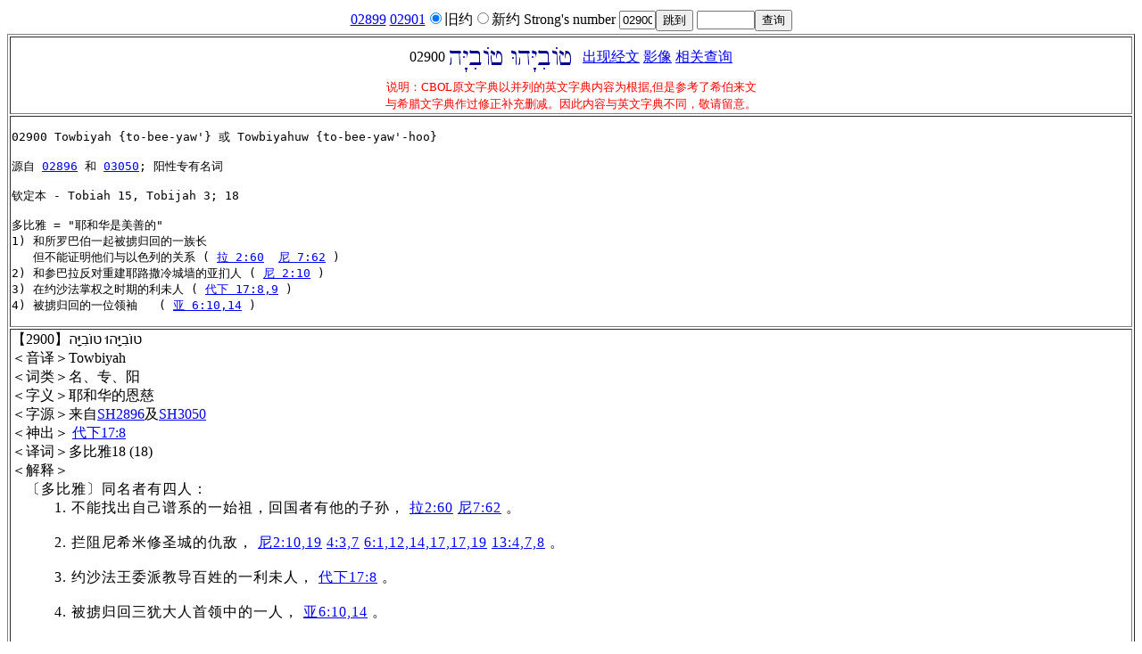

--- FILE ---
content_type: text/html
request_url: https://bible.fhl.net/gbdoc/new/s.php?N=1&k=02900&m=
body_size: 3119
content:
<!doctype html>
<html lang="zh_tw">
<head><meta charset="utf-8">

<title>CBOL 原文字典资料</title>
<style>
.exp {
letter-spacing: 1px;
font-family: DFKai-sb;;
font-weight:bold;
}
.withheb {
display: inline-block;
margin-left:1em;
}
.noidt{
margin-left:0.5em;
letter-spacing: 1px;
text-indent:-0.5em;
}
.idt{
margin-left:2em;
letter-spacing: 1px;
text-indent:-1em;
}
.bibtext {
font-weight:bold;
}
</style><script>
function nck(p){
  if (p==1) document.getElementById("N").value=1;
  else document.getElementById("N").value=0; } </script><script type="text/javascript">

  var _gaq = _gaq || [];
  _gaq.push(['_setAccount', 'UA-30013356-2']);
  _gaq.push(['_trackPageview']);

  (function() {
    var ga = document.createElement('script'); ga.type = 'text/javascript'; ga.async = true;
    ga.src = ('https:' == document.location.protocol ? 'https://ssl' : 'http://www') + '.google-analytics.com/ga.js';
    var s = document.getElementsByTagName('script')[0]; s.parentNode.insertBefore(ga, s);
  })();

</script></head><body onload="javascript:focus()"><center><table border="0"><tr><td><form method="get" action="/gbdoc/new/s.php"><a href="/gbdoc/new/s.php?N=1&k=02899">02899</a><font>    </font><a href="/gbdoc/new/s.php?N=1&k=02901">02901</a><input type="radio" checked="checked" name="N" value="1" onclick="nck(1)"/>旧约<input type="radio" name="N" value="0" onclick="nck(0)"/>新约  Strong's number <input type="text" name="k" size="3" value="02900"><input type="submit"  value="跳到"></form></td><td><form method="get" action="sdict.php"><input type="text" name="keyword" size="6"><input type="hidden" name="N" value="1" id="N"><input type="submit" value="查询"/></form></td></tr></table><center><table border=1>
<tr><td align=center>02900 <img style="vertical-align:middle;align:middle;" src="pfont/68/6822596962416a.png" alt="h&quot;YibAj\"/>&nbsp;&nbsp;<img style="vertical-align:middle;align:middle;" src="pfont/57/576822596962416a.png" alt="Wh&quot;YibAj\"/>&nbsp;&nbsp;  <a href="search.php?VERSION=unv&amp;strongflag=1&amp;TABFLAG=1&amp;orig=2&keyword=02900">出现经文</a>  <a href="/object/s.php?hsnum=02900&amp;gb=1">影像</a> <a href="../index.html#read">相关查询</a><br/><font size="-1" color="red">说明：CBOL原文字典以并列的英文字典内容为根据,但是参考了希伯来文<br/>与希腊文字典作过修正补充删减。因此内容与英文字典不同，敬请留意。</font></td></tr>
<tr><td><pre>02900 Towbiyah {to-bee-yaw'} 或 Towbiyahuw {to-bee-yaw'-hoo}

源自 <a href="/gbdoc/new/s.php?N=1&k=02896">02896</a> 和 <a href="/gbdoc/new/s.php?N=1&k=03050">03050</a>; 阳性专有名词

钦定本 - Tobiah 15, Tobijah 3; 18

多比雅 = "耶和华是美善的"
1) 和所罗巴伯一起被掳归回的一族长
   但不能证明他们与以色列的关系 ( <a href="../new/read.php?VERSION=unv&TABFLAG=1&chineses=%E6%8B%89&chap=2&sec=60&m=0" target="ref">拉 2:60</a>  <a href="../new/read.php?VERSION=unv&TABFLAG=1&chineses=%E5%B0%BC&chap=7&sec=62&m=0" target="ref">尼 7:62</a> )
2) 和参巴拉反对重建耶路撒冷城墙的亚扪人 ( <a href="../new/read.php?VERSION=unv&TABFLAG=1&chineses=%E5%B0%BC&chap=2&sec=10&m=0" target="ref">尼 2:10</a> )
3) 在约沙法掌权之时期的利未人 ( <a href="../new/read.php?VERSION=unv&TABFLAG=1&chineses=%E4%BB%A3%E4%B8%8B&chap=17&sec=8,9&m=0" target="ref">代下 17:8,9</a> )
4) 被掳归回的一位领袖   ( <a href="../new/read.php?VERSION=unv&TABFLAG=1&chineses=%E4%BA%9E&chap=6&sec=10,14&m=0" target="ref">亚 6:10,14</a> )</pre></td></tr>
<tr><td>【2900】טוֹבִיָּהוּ טוֹבִיָּה<br />
＜音译＞Towbiyah<br />
＜词类＞名、专、阳<br />
＜字义＞耶和华的恩慈<br />
＜字源＞来自<a href="/gbdoc/new/s.php?N=1&k=2896" target="OTDIC">SH2896</a>及<a href="/gbdoc/new/s.php?N=1&k=3050" target="OTDIC">SH3050</a><br />
＜神出＞ <a href="../new/read.php?VERSION=unv&TABFLAG=1&chineses=%E4%BB%A3%E4%B8%8B&chap=17&sec=8&m=0" target="ref">代下17:8</a> <br />
＜译词＞多比雅18 (18)<br />
＜解释＞<br />
<div class="idt">〔多比雅〕同名者有四人：<br />
<div class="idt">1. 不能找出自己谱系的一始祖，回国者有他的子孙， <a href="../new/read.php?VERSION=unv&TABFLAG=1&chineses=%E6%8B%89&chap=2&sec=60&m=0" target="ref">拉2:60</a>  <a href="../new/read.php?VERSION=unv&TABFLAG=1&chineses=%E5%B0%BC&chap=7&sec=62&m=0" target="ref">尼7:62</a> 。</div><br />
<div class="idt">2. 拦阻尼希米修圣城的仇敌， <a href="../new/read.php?VERSION=unv&TABFLAG=1&chineses=%E5%B0%BC&chap=2&sec=10,19&m=0" target="ref">尼2:10,19</a>  <a href="../new/read.php?VERSION=unv&TABFLAG=1&chineses=%E5%B0%BC&chap=4&sec=3,7&m=0" target="ref">4:3,7</a>  <a href="../new/read.php?VERSION=unv&TABFLAG=1&chineses=%E5%B0%BC&chap=6&sec=1,12,14,17,17,19&m=0" target="ref">6:1,12,14,17,17,19</a>  <a href="../new/read.php?VERSION=unv&TABFLAG=1&chineses=%E5%B0%BC&chap=13&sec=4,7,8&m=0" target="ref">13:4,7,8</a> 。</div><br />
<div class="idt">3. 约沙法王委派教导百姓的一利未人， <a href="../new/read.php?VERSION=unv&TABFLAG=1&chineses=%E4%BB%A3%E4%B8%8B&chap=17&sec=8&m=0" target="ref">代下17:8</a> 。</div><br />
<div class="idt">4. 被掳归回三犹大人首领中的一人， <a href="../new/read.php?VERSION=unv&TABFLAG=1&chineses=%E4%BA%9E&chap=6&sec=10,14&m=0" target="ref">亚6:10,14</a> 。</div><br />
</div><br/><div style="color:red">参考底本：《寻根版圣经.原文字典》／Chinese Bible With Strong's Concordance Numbers/Biblical Greek And Hebrew-Chinese Dictionary（浸宣出版社）、梁望惠博士的旧约 parsing，以及希伯来文字典 BDB。意见请联系twcbhdic「@」fhl.net 注：＜神出＞表示TWOT神学辞典编号和此字第一次出处</div></td></tr><tr><td><pre>02900 Towbiyah {to-bee-yaw'} or Towbiyahuw {to-bee-yaw'-hoo}

from <a href="/gbdoc/new/s.php?N=1&k=02896">02896</a> and <a href="/gbdoc/new/s.php?N=1&k=03050">03050</a>;; n pr m

AV - Tobiah 15, Tobijah 3; 18

Tobiah = &quot;Jehovah is good&quot;
1) head of a family who returned from exile with Zerubbabel but who
   were unable to prove their connection with Israel
2) the Ammonite who with Sanballat opposed the rebuilding of Jerusalem
3) a Levite in the reign of Jehoshaphat
4) a chief of the returning exiles</pre></td></tr>
</table>
<a href="../new/sdict.html">重新查询</a></center><br>
<script defer src="https://static.cloudflareinsights.com/beacon.min.js/vcd15cbe7772f49c399c6a5babf22c1241717689176015" integrity="sha512-ZpsOmlRQV6y907TI0dKBHq9Md29nnaEIPlkf84rnaERnq6zvWvPUqr2ft8M1aS28oN72PdrCzSjY4U6VaAw1EQ==" data-cf-beacon='{"version":"2024.11.0","token":"2a9a8c94a28e4087a517c8cd3f5861a4","server_timing":{"name":{"cfCacheStatus":true,"cfEdge":true,"cfExtPri":true,"cfL4":true,"cfOrigin":true,"cfSpeedBrain":true},"location_startswith":null}}' crossorigin="anonymous"></script>
</body></html>
